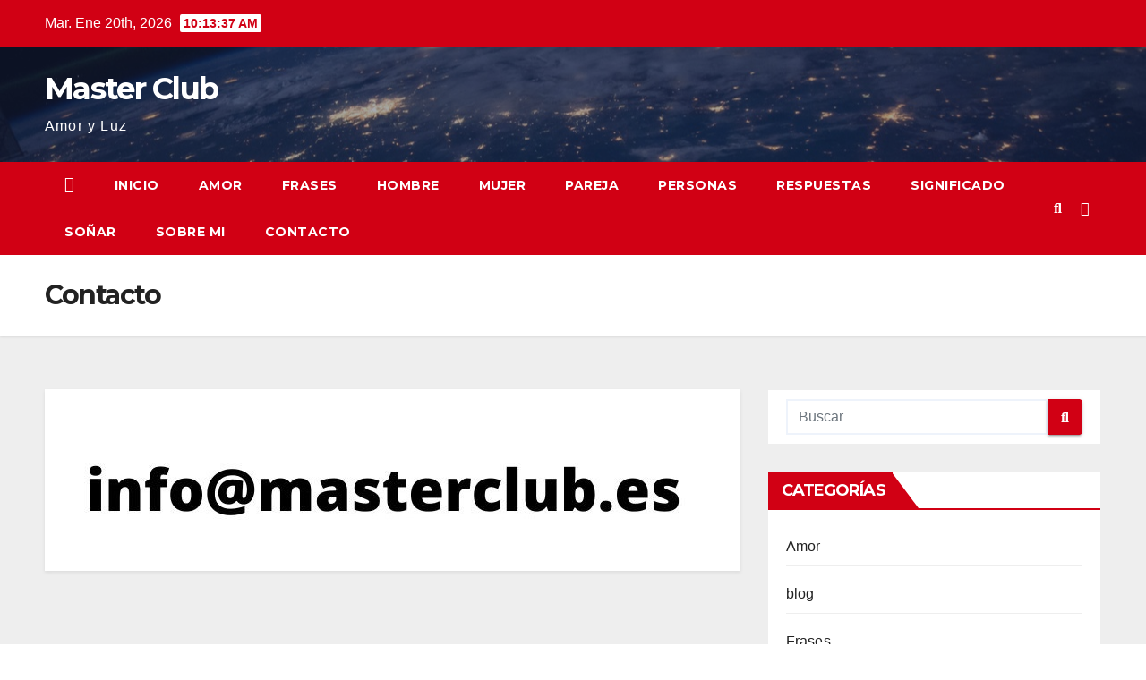

--- FILE ---
content_type: text/html; charset=utf-8
request_url: https://www.google.com/recaptcha/api2/aframe
body_size: 266
content:
<!DOCTYPE HTML><html><head><meta http-equiv="content-type" content="text/html; charset=UTF-8"></head><body><script nonce="cgXOAwa5F9RqXtt9V0rYdQ">/** Anti-fraud and anti-abuse applications only. See google.com/recaptcha */ try{var clients={'sodar':'https://pagead2.googlesyndication.com/pagead/sodar?'};window.addEventListener("message",function(a){try{if(a.source===window.parent){var b=JSON.parse(a.data);var c=clients[b['id']];if(c){var d=document.createElement('img');d.src=c+b['params']+'&rc='+(localStorage.getItem("rc::a")?sessionStorage.getItem("rc::b"):"");window.document.body.appendChild(d);sessionStorage.setItem("rc::e",parseInt(sessionStorage.getItem("rc::e")||0)+1);localStorage.setItem("rc::h",'1769768015215');}}}catch(b){}});window.parent.postMessage("_grecaptcha_ready", "*");}catch(b){}</script></body></html>